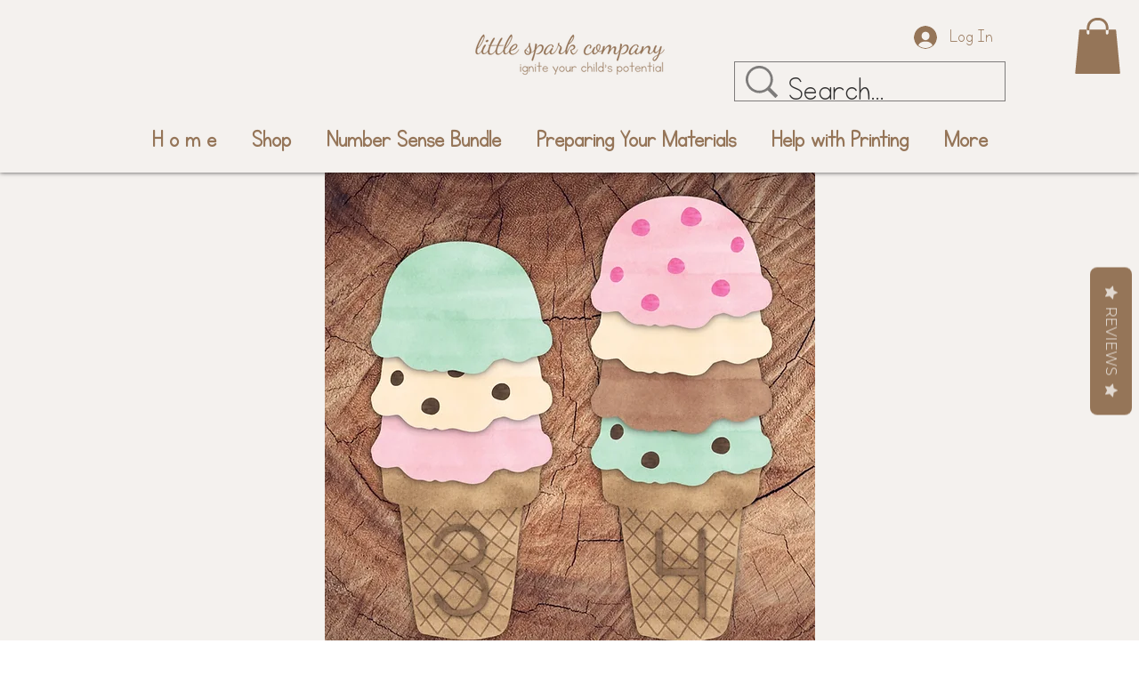

--- FILE ---
content_type: text/javascript
request_url: https://statics2.kudobuzz.com/widget-loader.c753b7f3980a0693cc47.js
body_size: 2767
content:
"use strict";(self.webpackChunkwidget=self.webpackChunkwidget||[]).push([[381],{5665:(t,e,o)=>{o.d(e,{Z:()=>g});var n=o(4234),l=o(8568),i=o(5517),s=o(5147);const{window:d}=n.lig;function a(t){let e,o,l,i,d,a,c,u,m,p,g,y,w,$,v=t[13].includes(t[3].modalName)||t[3].isNeptuneModal,f=v&&r(t);const b=[t[12]];var h=t[4];function k(t){let e={};for(let t=0;t<b.length;t+=1)e=(0,n.f0i)(e,b[t]);return{props:e}}return h&&(i=(0,n.vV4)(h,k())),{c(){e=(0,n.bGB)("div"),o=(0,n.bGB)("div"),f&&f.c(),l=(0,n.DhX)(),i&&(0,n.YCL)(i.$$.fragment),(0,n.Ljt)(o,"role","dialog"),(0,n.Ljt)(o,"aria-label",d="slider modal"===t[8]?"Review modal":t[8]),(0,n.Ljt)(o,"aria-modal",a=t[3].isModalDialog&&"true"),(0,n.Ljt)(o,"class",c=t[1]+" "+t[5]+" "+(t[11]?"kb-modal--review":"")+" svelte-9qfc2m"),(0,n.Ljt)(o,"style",u=t[9]+"; "+(t[3].position||"")),(0,n.Ljt)(o,"tabindex",m=0),(0,n.Ljt)(o,"autofocus",""),(0,n.VHj)(o,"product-review-text","productReviewModal"===t[0]),(0,n.VHj)(o,"auto-margin",!t[3].isMediaOnReview),(0,n.Ljt)(e,"class","kb-modal__background svelte-9qfc2m"),(0,n.Ljt)(e,"style",t[6]),(0,n.VHj)(e,"fullpage-modal__background","fullpage"===t[0])},m(d,a){(0,n.$Tr)(d,e,a),(0,n.R3I)(e,o),f&&f.m(o,null),(0,n.R3I)(o,l),i&&(0,n.yef)(i,o,null),t[34](o),t[36](e),y=!0,o.focus(),w||($=[(0,n.TVh)(p=s.S.call(null,o)),(0,n.oLt)(e,"click",t[16]),(0,n.oLt)(e,"keyup",t[35])],w=!0)},p(s,m){t=s,8&m[0]&&(v=t[13].includes(t[3].modalName)||t[3].isNeptuneModal),v?f?f.p(t,m):(f=r(t),f.c(),f.m(o,l)):f&&(f.d(1),f=null);const p=4096&m[0]?(0,n.LoY)(b,[(0,n.gCg)(t[12])]):{};if(16&m[0]&&h!==(h=t[4])){if(i){(0,n.dvw)();const t=i;(0,n.etI)(t.$$.fragment,1,0,(()=>{(0,n.vpE)(t,1)})),(0,n.gbL)()}h?(i=(0,n.vV4)(h,k()),(0,n.YCL)(i.$$.fragment),(0,n.Ui)(i.$$.fragment,1),(0,n.yef)(i,o,null)):i=null}else h&&i.$set(p);(!y||256&m[0]&&d!==(d="slider modal"===t[8]?"Review modal":t[8]))&&(0,n.Ljt)(o,"aria-label",d),(!y||8&m[0]&&a!==(a=t[3].isModalDialog&&"true"))&&(0,n.Ljt)(o,"aria-modal",a),(!y||2082&m[0]&&c!==(c=t[1]+" "+t[5]+" "+(t[11]?"kb-modal--review":"")+" svelte-9qfc2m"))&&(0,n.Ljt)(o,"class",c),(!y||520&m[0]&&u!==(u=t[9]+"; "+(t[3].position||"")))&&(0,n.Ljt)(o,"style",u),(!y||2083&m[0])&&(0,n.VHj)(o,"product-review-text","productReviewModal"===t[0]),(!y||2090&m[0])&&(0,n.VHj)(o,"auto-margin",!t[3].isMediaOnReview),(!y||64&m[0])&&(0,n.Ljt)(e,"style",t[6]),(!y||1&m[0])&&(0,n.VHj)(e,"fullpage-modal__background","fullpage"===t[0])},i(o){y||(i&&(0,n.Ui)(i.$$.fragment,o),(0,n.P$F)((()=>{y&&(g||(g=(0,n.uPJ)(e,t[7],t[3].transitionBgProps,!0)),g.run(1))})),y=!0)},o(o){i&&(0,n.etI)(i.$$.fragment,o),g||(g=(0,n.uPJ)(e,t[7],t[3].transitionBgProps,!1)),g.run(0),y=!1},d(o){o&&(0,n.ogt)(e),f&&f.d(),i&&(0,n.vpE)(i),t[34](null),t[36](null),o&&g&&g.end(),w=!1,(0,n.j7q)($)}}}function r(t){let e,o,l;return{c(){e=(0,n.bGB)("button"),e.innerHTML='<img src="https://statics2.kudobuzz.com/icons/close-btn.png" alt="close modal" class="button__close-icon svelte-9qfc2m" aria-hidden="true"/>',(0,n.Ljt)(e,"class","button__close svelte-9qfc2m"),(0,n.Ljt)(e,"aria-label","close modal")},m(i,s){(0,n.$Tr)(i,e,s),o||(l=[(0,n.oLt)(e,"click",t[14]),(0,n.oLt)(e,"keyup",t[33])],o=!0)},p:n.ZTd,d(t){t&&(0,n.ogt)(e),o=!1,(0,n.j7q)(l)}}}function c(t){let e,o,l,i,s,r=t[4]&&a(t);const c=t[32].default,u=(0,n.nuO)(c,t,t[31],null);return{c(){e=(0,n.bGB)("div"),r&&r.c(),o=(0,n.DhX)(),u&&u.c(),(0,n.Ljt)(e,"class","svelte-9qfc2m")},m(a,c){(0,n.$Tr)(a,e,c),r&&r.m(e,null),(0,n.R3I)(e,o),u&&u.m(e,null),l=!0,i||(s=(0,n.oLt)(d,"keyup",t[15]),i=!0)},p(t,i){t[4]?r?(r.p(t,i),16&i[0]&&(0,n.Ui)(r,1)):(r=a(t),r.c(),(0,n.Ui)(r,1),r.m(e,o)):r&&((0,n.dvw)(),(0,n.etI)(r,1,1,(()=>{r=null})),(0,n.gbL)()),u&&u.p&&(!l||1&i[1])&&(0,n.kmG)(u,c,t,t[31],l?(0,n.u2N)(c,t[31],i,null):(0,n.VOJ)(t[31]),null)},i(t){l||((0,n.Ui)(r),(0,n.Ui)(u,t),l=!0)},o(t){(0,n.etI)(r),(0,n.etI)(u,t),l=!1},d(t){t&&(0,n.ogt)(e),r&&r.d(),u&&u.d(t),i=!1,s()}}}const u="Enter";function m(t,e,o){let s,d,a,r,c,m,p,g,y,w,$,{$$slots:v={},$$scope:f}=e,{widgetType:b}=e,{key:h="kudobuzz-modal"}=e,{closeButton:k=!0}=e,{closeOnEsc:C=!0}=e,{closeOnOuterClick:L=!0}=e,{styleBg:B={top:0,left:0}}=e,{styleWindow:j={}}=e,{styleContent:O={}}=e,{setContext:_=l.v}=e,{transitionBg:x=i.U1}=e,{transitionBgProps:M={duration:250}}=e,{transitionWindow:R=x}=e,{transitionWindowProps:P=M}=e;const W={closeButton:k,closeOnEsc:C,closeOnOuterClick:L,styleBg:B,styleWindow:j,styleContent:O,transitionBg:x,transitionBgProps:M,transitionWindow:R,transitionWindowProps:P,isNeptuneModal:void 0,isModalLarge:void 0,position:void 0,isModalDialog:void 0,modalName:y,isReviewForm:void 0,isQuestionForm:void 0,isModalExtraLarge:void 0,isMediaOnReview:void 0};let I,N={...W},T=[],E=0;const V=t=>Object.keys(t).reduce(((e,o)=>`${e}; ${(t=>t.replace(/([a-zA-Z])(?=[A-Z])/g,"$1-").toLowerCase())(o)}: ${t[o]}`),""),q=()=>{},{start:D}=(0,l.fw)("carousel-autorotate-method")||{},Y=(t={})=>{if(0===T.length)return;const e=T[T.length-1],n=t.onClose||e.onClose,l=t.onClosed||e.onClosed;n(),o(30,T=T.slice(0,-1)),o(29,w=T.length>0),"slider modal"===e.state.modalName&&D(),E--,l()},G=t=>{!N.closeOnOuterClick||t.target!==I&&void 0!==t.target||(t.preventDefault(),Y())};return _(h,{open:(t,e={},n={},l={})=>{o(30,T=[...T,{component:t,props:e,state:{...W,...n},onClose:l.onClose||q,onClosed:l.onClosed||q}]),o(29,w=!0),E++},close:Y}),t.$$set=t=>{"widgetType"in t&&o(0,b=t.widgetType),"key"in t&&o(17,h=t.key),"closeButton"in t&&o(18,k=t.closeButton),"closeOnEsc"in t&&o(19,C=t.closeOnEsc),"closeOnOuterClick"in t&&o(20,L=t.closeOnOuterClick),"styleBg"in t&&o(21,B=t.styleBg),"styleWindow"in t&&o(22,j=t.styleWindow),"styleContent"in t&&o(23,O=t.styleContent),"setContext"in t&&o(24,_=t.setContext),"transitionBg"in t&&o(25,x=t.transitionBg),"transitionBgProps"in t&&o(26,M=t.transitionBgProps),"transitionWindow"in t&&o(27,R=t.transitionWindow),"transitionWindowProps"in t&&o(28,P=t.transitionWindowProps),"$$scope"in t&&o(31,f=t.$$scope)},t.$$.update=()=>{1073741824&t.$$.dirty[0]&&o(4,s=T.length>0?T[T.length-1].component:null),1073741824&t.$$.dirty[0]&&o(12,d=T.length>0?T[T.length-1].props:null),1073741824&t.$$.dirty[0]&&o(3,N=T.length>0?T[T.length-1].state:{...W}),8&t.$$.dirty[0]&&o(6,c=V(N.styleBg)),8&t.$$.dirty[0]&&o(9,$=V(N.styleContent)),8&t.$$.dirty[0]&&o(7,m=N.transitionBg),8&t.$$.dirty[0]&&o(1,p=N.isNeptuneModal?"kb-modal__neptune-content":"kb-modal__content"),10&t.$$.dirty[0]&&o(1,p=N.isReviewForm?"kb-modal__neptune-content__reviews-and-questions":p),8&t.$$.dirty[0]&&o(5,r=N.isModalLarge?"kb-modal--large":N.isModalExtraLarge?"kb-modal--extra-large":"kb-modal--small"),8&t.$$.dirty[0]&&o(8,y=N.modalName||""),8&t.$$.dirty[0]&&o(11,a="Review modal"===N.modalName),16&t.$$.dirty[0]&&(document.body.style.overflow=s?"hidden":""),536870924&t.$$.dirty[0]&&g&&N.position&&window.location!==window.parent.location&&(window.matchMedia("(min-width: 440px)").matches?o(2,g.style.position="fixed",g):window.matchMedia("(max-width: 440px)").matches&&o(2,g.style.width="100%",g),w?(document.body.style.height="100vh",document.body.style.width="100vw",document.body.style.overflowY="auto",document.body.style.position="fixed",document.body.style.top=`-${window.scrollY}px`):(document.body.style.height="",document.body.style.width="",document.body.style.overflowY="",document.body.style.position="",document.body.style.top=""))},[b,p,g,N,s,r,c,m,y,$,I,a,d,["Review modal","Image Carousel modal","slider modal"],Y,({key:t})=>{N.closeOnEsc&&s&&"Escape"===t&&0===E&&(event.preventDefault(),Y())},G,h,k,C,L,B,j,O,_,x,M,R,P,w,T,f,v,t=>t.key===u?Y(t):"",function(t){n.VnY[t?"unshift":"push"]((()=>{g=t,o(2,g),o(3,N),o(29,w),o(30,T)}))},t=>t.key===u?G(t):"",function(t){n.VnY[t?"unshift":"push"]((()=>{I=t,o(10,I)}))}]}class p extends n.f_C{constructor(t){super(),(0,n.S1n)(this,t,m,c,n.N8,{widgetType:0,key:17,closeButton:18,closeOnEsc:19,closeOnOuterClick:20,styleBg:21,styleWindow:22,styleContent:23,setContext:24,transitionBg:25,transitionBgProps:26,transitionWindow:27,transitionWindowProps:28},null,[-1,-1])}}const g=p},4629:(t,e,o)=>{o.d(e,{Z:()=>d});var n=o(4234);function l(t){let e,o,l,i,s;return{c(){e=(0,n.bGB)("div"),o=(0,n.bGB)("span"),l=(0,n.fLW)("Powered by"),i=(0,n.DhX)(),s=(0,n.bGB)("div"),(0,n.czc)(o,"color",t[0]),(0,n.Ljt)(o,"class","_2deJY"),(0,n.Ljt)(s,"class","_3dDHk"),(0,n.Ljt)(e,"class","kb-logo__wrapper")},m(t,d){(0,n.$Tr)(t,e,d),(0,n.R3I)(e,o),(0,n.R3I)(o,l),(0,n.R3I)(e,i),(0,n.R3I)(e,s)},p(t,[e]){1&e&&(0,n.czc)(o,"color",t[0])},i:n.ZTd,o:n.ZTd,d(t){t&&(0,n.ogt)(e)}}}function i(t,e,o){let{textColor:n}=e;return t.$$set=t=>{"textColor"in t&&o(0,n=t.textColor)},[n]}class s extends n.f_C{constructor(t){super(),(0,n.S1n)(this,t,i,l,n.N8,{textColor:0})}}const d=s}}]);
//# sourceMappingURL=widget-loader.c753b7f3980a0693cc47.js.map